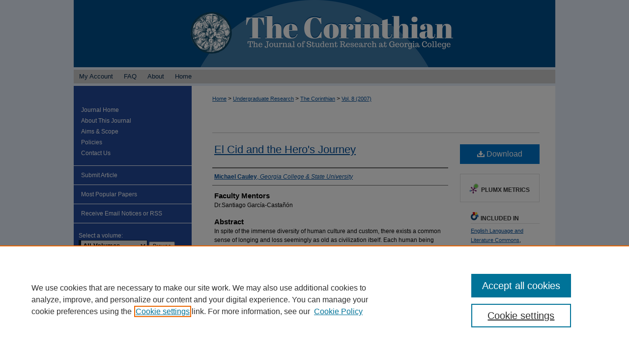

--- FILE ---
content_type: text/html; charset=UTF-8
request_url: https://kb.gcsu.edu/thecorinthian/vol8/iss1/10/
body_size: 7356
content:

<!DOCTYPE html>
<html lang="en">
<head><!-- inj yui3-seed: --><script type='text/javascript' src='//cdnjs.cloudflare.com/ajax/libs/yui/3.6.0/yui/yui-min.js'></script><script type='text/javascript' src='//ajax.googleapis.com/ajax/libs/jquery/1.10.2/jquery.min.js'></script><!-- Adobe Analytics --><script type='text/javascript' src='https://assets.adobedtm.com/4a848ae9611a/d0e96722185b/launch-d525bb0064d8.min.js'></script><script type='text/javascript' src=/assets/nr_browser_production.js></script>

<!-- def.1 -->
<meta charset="utf-8">
<meta name="viewport" content="width=device-width">
<title>
"El Cid and the Hero's Journey" by Michael Cauley
</title>


<!-- FILE article_meta-tags.inc --><!-- FILE: /srv/sequoia/main/data/assets/site/article_meta-tags.inc -->
<meta itemprop="name" content="El Cid and the Hero's Journey">
<meta property="og:title" content="El Cid and the Hero's Journey">
<meta name="twitter:title" content="El Cid and the Hero's Journey">
<meta property="article:author" content="Michael Cauley">
<meta name="author" content="Michael Cauley">
<meta name="robots" content="noodp, noydir">
<meta name="description" content="In spite of the immense diversity of human culture and custom, there exists a common sense of longing and loss seemingly as old as civilization itself. Each human being must abandon the security and tranquility of the amniotic paradise and venture forth into a cold and brutal world. Sigmund Freud recognized the &quot;castration&quot; trauma inherent in the process of birth as an original source of anxiety and neurosis in the human psyche. Many have equated this painful separation from the womb as symbolic of the larger and more painful separation from our cosmic origins, or God. This is reflected in the story of Genesis, where man, exiled from Eden, must wander the savage world, naked and hungry, carrying with him forever the memory of his abandoned perfection.">
<meta itemprop="description" content="In spite of the immense diversity of human culture and custom, there exists a common sense of longing and loss seemingly as old as civilization itself. Each human being must abandon the security and tranquility of the amniotic paradise and venture forth into a cold and brutal world. Sigmund Freud recognized the &quot;castration&quot; trauma inherent in the process of birth as an original source of anxiety and neurosis in the human psyche. Many have equated this painful separation from the womb as symbolic of the larger and more painful separation from our cosmic origins, or God. This is reflected in the story of Genesis, where man, exiled from Eden, must wander the savage world, naked and hungry, carrying with him forever the memory of his abandoned perfection.">
<meta name="twitter:description" content="In spite of the immense diversity of human culture and custom, there exists a common sense of longing and loss seemingly as old as civilization itself. Each human being must abandon the security and tranquility of the amniotic paradise and venture forth into a cold and brutal world. Sigmund Freud recognized the &quot;castration&quot; trauma inherent in the process of birth as an original source of anxiety and neurosis in the human psyche. Many have equated this painful separation from the womb as symbolic of the larger and more painful separation from our cosmic origins, or God. This is reflected in the story of Genesis, where man, exiled from Eden, must wander the savage world, naked and hungry, carrying with him forever the memory of his abandoned perfection.">
<meta property="og:description" content="In spite of the immense diversity of human culture and custom, there exists a common sense of longing and loss seemingly as old as civilization itself. Each human being must abandon the security and tranquility of the amniotic paradise and venture forth into a cold and brutal world. Sigmund Freud recognized the &quot;castration&quot; trauma inherent in the process of birth as an original source of anxiety and neurosis in the human psyche. Many have equated this painful separation from the womb as symbolic of the larger and more painful separation from our cosmic origins, or God. This is reflected in the story of Genesis, where man, exiled from Eden, must wander the savage world, naked and hungry, carrying with him forever the memory of his abandoned perfection.">
<meta name="keywords" content="Heroes or heroism">
<meta name="bepress_citation_journal_title" content="The Corinthian">
<meta name="bepress_citation_firstpage" content="10">
<meta name="bepress_citation_author" content="Cauley, Michael">
<meta name="bepress_citation_author_institution" content="Georgia College & State University">
<meta name="bepress_citation_title" content="El Cid and the Hero's Journey">
<meta name="bepress_citation_date" content="2007">
<meta name="bepress_citation_volume" content="8">
<meta name="bepress_citation_issue" content="1">
<!-- FILE: /srv/sequoia/main/data/assets/site/ir_download_link.inc -->
<!-- FILE: /srv/sequoia/main/data/assets/site/article_meta-tags.inc (cont) -->
<meta name="bepress_citation_pdf_url" content="https://kb.gcsu.edu/cgi/viewcontent.cgi?article=1236&amp;context=thecorinthian">
<meta name="bepress_citation_abstract_html_url" content="https://kb.gcsu.edu/thecorinthian/vol8/iss1/10">
<meta name="bepress_citation_issn" content="2691-9672">
<meta name="bepress_citation_online_date" content="2018/5/21">
<meta name="viewport" content="width=device-width">
<!-- Additional Twitter data -->
<meta name="twitter:card" content="summary">
<!-- Additional Open Graph data -->
<meta property="og:type" content="article">
<meta property="og:url" content="https://kb.gcsu.edu/thecorinthian/vol8/iss1/10">
<meta property="og:site_name" content="Knowledge Box">




<!-- FILE: article_meta-tags.inc (cont) -->
<meta name="bepress_is_article_cover_page" content="1">


<!-- sh.1 -->
<link rel="stylesheet" href="/thecorinthian/ir-journal-style.css" type="text/css" media="screen">
<link rel="alternate" type="application/rss+xml" title="The Corinthian Newsfeed" href="/thecorinthian/recent.rss">
<link rel="shortcut icon" href="/favicon.ico" type="image/x-icon">

<link type="text/css" rel="stylesheet" href="/assets/floatbox/floatbox.css">
<script type="text/javascript" src="/assets/jsUtilities.js"></script>
<script type="text/javascript" src="/assets/footnoteLinks.js"></script>
<link rel="stylesheet" href="/ir-print.css" type="text/css" media="print">
<!--[if IE]>
<link rel="stylesheet" href="/ir-ie.css" type="text/css" media="screen">
<![endif]-->
<!-- end sh.1 -->




<script type="text/javascript">var pageData = {"page":{"environment":"prod","productName":"bpdg","language":"en","name":"ir_journal:volume:issue:article","businessUnit":"els:rp:st"},"visitor":{}};</script>

</head>
<body >
<!-- FILE /srv/sequoia/main/data/assets/site/ir_journal/header.pregen -->

	<!-- FILE: /srv/sequoia/main/data/journals/kb.gcsu.edu/thecorinthian/assets/header_custom.inc --><!-- FILE: /srv/sequoia/main/data/assets/site/mobile_nav.inc --><!--[if !IE]>-->
<script src="/assets/scripts/dc-mobile/dc-responsive-nav.js"></script>

<header id="mobile-nav" class="nav-down device-fixed-height" style="visibility: hidden;">
  
  
  <nav class="nav-collapse">
    <ul>
      <li class="menu-item active device-fixed-width"><a href="https://kb.gcsu.edu" title="Home" data-scroll >Home</a></li>
      <li class="menu-item device-fixed-width"><a href="https://kb.gcsu.edu/do/search/advanced/" title="Search" data-scroll ><i class="icon-search"></i> Search</a></li>
      <li class="menu-item device-fixed-width"><a href="https://kb.gcsu.edu/communities.html" title="Browse" data-scroll >Browse Collections</a></li>
      <li class="menu-item device-fixed-width"><a href="/cgi/myaccount.cgi?context=" title="My Account" data-scroll >My Account</a></li>
      <li class="menu-item device-fixed-width"><a href="https://kb.gcsu.edu/about.html" title="About" data-scroll >About</a></li>
      <li class="menu-item device-fixed-width"><a href="https://network.bepress.com" title="Digital Commons Network" data-scroll ><img width="16" height="16" alt="DC Network" style="vertical-align:top;" src="/assets/md5images/8e240588cf8cd3a028768d4294acd7d3.png"> Digital Commons Network™</a></li>
    </ul>
  </nav>
</header>

<script src="/assets/scripts/dc-mobile/dc-mobile-nav.js"></script>
<!--<![endif]-->
<!-- FILE: /srv/sequoia/main/data/journals/kb.gcsu.edu/thecorinthian/assets/header_custom.inc (cont) -->

<div id="thecorinthian">
	<div id="container">
		<a href="#main" class="skiplink" accesskey="2" >Skip to main content</a>

			
				<div id="header">
					<!-- FILE: /srv/sequoia/main/data/assets/site/ir_journal/ir_logo.inc -->




	




<!-- FILE: /srv/sequoia/main/data/journals/kb.gcsu.edu/thecorinthian/assets/header_custom.inc (cont) -->
					<div id="pagetitle">
						
						
							<h1>
								<a href="https://kb.gcsu.edu/thecorinthian" title="The Corinthian" >
										The Corinthian
								</a>
							</h1>
						
					</div>
				</div>
				<div id="navigation">
					<!-- FILE: /srv/sequoia/main/data/assets/site/ir_navigation.inc -->

<div id="tabs" role="navigation" aria-label="Main"><ul><li id="tabfour"><a href="https://kb.gcsu.edu/cgi/myaccount.cgi?context=" title="My Account" ><span>My Account</span></a></li><li id="tabthree"><a href="https://kb.gcsu.edu/faq.html" title="FAQ" ><span>FAQ</span></a></li><li id="tabtwo"><a href="https://kb.gcsu.edu/about.html" title="About" ><span>About</span></a></li><li id="tabone"><a href="https://kb.gcsu.edu" title="Home" ><span>Home</span></a></li></ul></div>

<!-- FILE: /srv/sequoia/main/data/journals/kb.gcsu.edu/thecorinthian/assets/header_custom.inc (cont) -->
				</div>
			

			

			
			
		<div id="wrapper">
			<div id="content">
				<div id="main" class="text">
					
<!-- FILE: /srv/sequoia/main/data/assets/site/ir_journal/ir_breadcrumb.inc -->
	<ul id="pager">
		<li>&nbsp;</li>
		 
		<li>&nbsp;</li> 
		
	</ul>

<div class="crumbs" role="navigation" aria-label="Breadcrumb">
	<p>
		

		
		
		
			<a href="https://kb.gcsu.edu" class="ignore" >Home</a>
		
		
		
		
		
		
		
		
		 <span aria-hidden="true">&gt;</span> 
			<a href="https://kb.gcsu.edu/ur" class="ignore" >Undergraduate Research</a>
		
		
		
		
		
		 <span aria-hidden="true">&gt;</span> 
			<a href="https://kb.gcsu.edu/thecorinthian" class="ignore" >The Corinthian</a>
		
		
		
		 <span aria-hidden="true">&gt;</span> 
			<a href="https://kb.gcsu.edu/thecorinthian/vol8" class="ignore" >Vol. 8 (2007)</a>
		
		
		
		
		
		
		
		
		
		
		
	</p>
</div>

<div class="clear">&nbsp;</div>
<!-- FILE: /srv/sequoia/main/data/journals/kb.gcsu.edu/thecorinthian/assets/header_custom.inc (cont) -->


	<!-- FILE: /srv/sequoia/main/data/assets/site/ir_journal/volume/issue/ir_journal_logo.inc -->





 





<!-- FILE: /srv/sequoia/main/data/journals/kb.gcsu.edu/thecorinthian/assets/header_custom.inc (cont) -->

<!-- FILE: /srv/sequoia/main/data/assets/site/ir_journal/header.pregen (cont) -->

<script type="text/javascript" src="/assets/floatbox/floatbox.js"></script>
<!-- FILE: /srv/sequoia/main/data/assets/site/ir_journal/article_info.inc --><!-- FILE: /srv/sequoia/main/data/assets/site/openurl.inc -->
<!-- FILE: /srv/sequoia/main/data/assets/site/ir_journal/article_info.inc (cont) -->
<!-- FILE: /srv/sequoia/main/data/assets/site/ir_download_link.inc -->
<!-- FILE: /srv/sequoia/main/data/assets/site/ir_journal/article_info.inc (cont) -->
<!-- FILE: /srv/sequoia/main/data/assets/site/ir_journal/ir_article_header.inc --><div id="sub">
<div id="alpha"><!-- FILE: /srv/sequoia/main/data/assets/site/ir_journal/article_info.inc (cont) --><div id='title' class='element'>
<h1><a href='https://kb.gcsu.edu/cgi/viewcontent.cgi?article=1236&amp;context=thecorinthian'>El Cid and the Hero's Journey</a></h1>
</div>
<div class='clear'></div>
<div id='authors' class='element'>
<h2 class='visually-hidden'>Authors</h2>
<p class="author"><a href='https://kb.gcsu.edu/do/search/?q=author%3A%22Michael%20Cauley%22&start=0&context=4487888'><strong>Michael Cauley</strong>, <em>Georgia College & State University</em></a><br />
</p></div>
<div class='clear'></div>
<div id='faculty_mentors' class='element'>
<h2 class='field-heading'>Faculty Mentors</h2>
<p>Dr.Santiago García-Castañón</p>
</div>
<div class='clear'></div>
<div id='abstract' class='element'>
<h2 class='field-heading'>Abstract</h2>
<p>In spite of the immense diversity of human culture and custom, there exists a common sense of longing and loss seemingly as old as civilization itself. Each human being must abandon the security and tranquility of the amniotic paradise and venture forth into a cold and brutal world. Sigmund Freud recognized the "castration" trauma inherent in the process of birth as an original source of anxiety and neurosis in the human psyche. Many have equated this painful separation from the womb as symbolic of the larger and more painful separation from our cosmic origins, or God. This is reflected in the story of Genesis, where man, exiled from Eden, must wander the savage world, naked and hungry, carrying with him forever the memory of his abandoned perfection.</p>
</div>
<div class='clear'></div>
<div id='recommended_citation' class='element'>
<h2 class='field-heading'>Recommended Citation</h2>
<!-- FILE: /srv/sequoia/main/data/assets/site/ir_journal/ir_citation.inc -->
<p class="citation">
Cauley, Michael
(2007)
"El Cid and the Hero's Journey,"
<em>The Corinthian</em>: Vol. 8, Article 10.
<br>
Available at:
https://kb.gcsu.edu/thecorinthian/vol8/iss1/10</p>
<!-- FILE: /srv/sequoia/main/data/assets/site/ir_journal/article_info.inc (cont) --></div>
<div class='clear'></div>
</div>
    </div>
    <div id='beta_7-3'>
<!-- FILE: /srv/sequoia/main/data/assets/site/info_box_7_3.inc --><!-- FILE: /srv/sequoia/main/data/assets/site/openurl.inc -->
<!-- FILE: /srv/sequoia/main/data/assets/site/info_box_7_3.inc (cont) -->
<!-- FILE: /srv/sequoia/main/data/assets/site/ir_download_link.inc -->
<!-- FILE: /srv/sequoia/main/data/assets/site/info_box_7_3.inc (cont) -->
	<!-- FILE: /srv/sequoia/main/data/assets/site/info_box_download_button.inc --><div class="aside download-button">
      <a id="pdf" class="btn" href="https://kb.gcsu.edu/cgi/viewcontent.cgi?article=1236&amp;context=thecorinthian" title="PDF (364&nbsp;KB) opens in new window" target="_blank" > 
    	<i class="icon-download-alt" aria-hidden="true"></i>
        Download
      </a>
</div>
<!-- FILE: /srv/sequoia/main/data/assets/site/info_box_7_3.inc (cont) -->
	<!-- FILE: /srv/sequoia/main/data/assets/site/info_box_embargo.inc -->
<!-- FILE: /srv/sequoia/main/data/assets/site/info_box_7_3.inc (cont) -->
<!-- FILE: /srv/sequoia/main/data/assets/site/info_box_custom_upper.inc -->
<!-- FILE: /srv/sequoia/main/data/assets/site/info_box_7_3.inc (cont) -->
<!-- FILE: /srv/sequoia/main/data/assets/site/info_box_openurl.inc -->
<!-- FILE: /srv/sequoia/main/data/assets/site/info_box_7_3.inc (cont) -->
<!-- FILE: /srv/sequoia/main/data/assets/site/info_box_article_metrics.inc -->
<div id="article-stats" class="aside hidden">
    <p class="article-downloads-wrapper hidden"><span id="article-downloads"></span> DOWNLOADS</p>
    <p class="article-stats-date hidden">Since May 21, 2018</p>
    <p class="article-plum-metrics">
        <a href="https://plu.mx/plum/a/?repo_url=https://kb.gcsu.edu/thecorinthian/vol8/iss1/10" class="plumx-plum-print-popup plum-bigben-theme" data-badge="true" data-hide-when-empty="true" ></a>
    </p>
</div>
<script type="text/javascript" src="//cdn.plu.mx/widget-popup.js"></script>
<!-- Article Download Counts -->
<script type="text/javascript" src="/assets/scripts/article-downloads.pack.js"></script>
<script type="text/javascript">
    insertDownloads(12164590);
</script>
<!-- Add border to Plum badge & download counts when visible -->
<script>
// bind to event when PlumX widget loads
jQuery('body').bind('plum:widget-load', function(e){
// if Plum badge is visible
  if (jQuery('.PlumX-Popup').length) {
// remove 'hidden' class
  jQuery('#article-stats').removeClass('hidden');
  jQuery('.article-stats-date').addClass('plum-border');
  }
});
// bind to event when page loads
jQuery(window).bind('load',function(e){
// if DC downloads are visible
  if (jQuery('#article-downloads').text().length > 0) {
// add border to aside
  jQuery('#article-stats').removeClass('hidden');
  }
});
</script>
<!-- Adobe Analytics: Download Click Tracker -->
<script>
$(function() {
  // Download button click event tracker for PDFs
  $(".aside.download-button").on("click", "a#pdf", function(event) {
    pageDataTracker.trackEvent('navigationClick', {
      link: {
          location: 'aside download-button',
          name: 'pdf'
      }
    });
  });
  // Download button click event tracker for native files
  $(".aside.download-button").on("click", "a#native", function(event) {
    pageDataTracker.trackEvent('navigationClick', {
        link: {
            location: 'aside download-button',
            name: 'native'
        }
     });
  });
});
</script>
<!-- FILE: /srv/sequoia/main/data/assets/site/info_box_7_3.inc (cont) -->
	<!-- FILE: /srv/sequoia/main/data/assets/site/info_box_disciplines.inc -->
	<div id="beta-disciplines" class="aside">
		<h4>Included in</h4>
	<p>
					<a href="https://network.bepress.com/hgg/discipline/455" title="English Language and Literature Commons" >English Language and Literature Commons</a>, 
					<a href="https://network.bepress.com/hgg/discipline/546" title="Spanish and Portuguese Language and Literature Commons" >Spanish and Portuguese Language and Literature Commons</a>
	</p>
	</div>
<!-- FILE: /srv/sequoia/main/data/assets/site/info_box_7_3.inc (cont) -->
<!-- FILE: /srv/sequoia/main/data/assets/site/bookmark_widget.inc -->
<div id="share" class="aside">
<h2>Share</h2>
	<div class="a2a_kit a2a_kit_size_24 a2a_default_style">
    	<a class="a2a_button_facebook"></a>
    	<a class="a2a_button_linkedin"></a>
		<a class="a2a_button_whatsapp"></a>
		<a class="a2a_button_email"></a>
    	<a class="a2a_dd"></a>
    	<script async src="https://static.addtoany.com/menu/page.js"></script>
	</div>
</div>
<!-- FILE: /srv/sequoia/main/data/assets/site/info_box_7_3.inc (cont) -->
<!-- FILE: /srv/sequoia/main/data/assets/site/info_box_geolocate.inc --><!-- FILE: /srv/sequoia/main/data/assets/site/ir_geolocate_enabled_and_displayed.inc -->
<!-- FILE: /srv/sequoia/main/data/assets/site/info_box_geolocate.inc (cont) -->
<!-- FILE: /srv/sequoia/main/data/assets/site/info_box_7_3.inc (cont) -->
	<!-- FILE: /srv/sequoia/main/data/assets/site/zotero_coins.inc -->
<span class="Z3988" title="ctx_ver=Z39.88-2004&amp;rft_val_fmt=info%3Aofi%2Ffmt%3Akev%3Amtx%3Ajournal&amp;rft_id=https%3A%2F%2Fkb.gcsu.edu%2Fthecorinthian%2Fvol8%2Fiss1%2F10&amp;rft.atitle=El%20Cid%20and%20the%20Hero%27s%20Journey&amp;rft.aufirst=Michael&amp;rft.aulast=Cauley&amp;rft.jtitle=The%20Corinthian&amp;rft.volume=8&amp;rft.issue=1&amp;rft.issn=2691-9672&amp;rft.date=2007-01-01">COinS</span>
<!-- FILE: /srv/sequoia/main/data/assets/site/info_box_7_3.inc (cont) -->
<!-- FILE: /srv/sequoia/main/data/assets/site/info_box_custom_lower.inc -->
<!-- FILE: /srv/sequoia/main/data/assets/site/info_box_7_3.inc (cont) -->
<!-- FILE: /srv/sequoia/main/data/assets/site/ir_journal/article_info.inc (cont) --></div>
<div class='clear'>&nbsp;</div>
<!-- FILE: /srv/sequoia/main/data/assets/site/ir_journal/ir_article_custom_fields.inc -->
<!-- FILE: /srv/sequoia/main/data/assets/site/ir_journal/article_info.inc (cont) -->
	<!-- FILE: /srv/sequoia/main/data/assets/site/ir_display_pdf.inc -->
<div class='clear'>&nbsp;</div>
<div id="display-pdf">
   <object type='application/pdf' data='https://kb.gcsu.edu/cgi/viewcontent.cgi?article=1236&amp;context=thecorinthian#toolbar=0&amp;navpanes=0&amp;scrollbar=1' width='660' height='460'>
      <div id="message">
<p>To view the content in your browser, please <a href="https://get.adobe.com/reader/" title="Adobe - Adobe Reader download" >download Adobe Reader</a> or, alternately, <br>
you may <a href="https://kb.gcsu.edu/cgi/viewcontent.cgi?article=1236&amp;context=thecorinthian" >Download</a> the file to your hard drive.</p>
 <p> NOTE: The latest versions of Adobe Reader do not support viewing <acronym title="Portable Document Format">PDF</acronym> files within Firefox on Mac OS and if you are using a modern (Intel) Mac, there is no official plugin for viewing <acronym title="Portable Document Format">PDF</acronym> files within the browser window.  </p>
   </object>
</div>
<div class='clear'>&nbsp;</div>
<!-- FILE: /srv/sequoia/main/data/assets/site/ir_journal/article_info.inc (cont) -->
<!-- FILE: /srv/sequoia/main/data/assets/site/ir_journal/volume/issue/article/index.html (cont) --> 

<!-- FILE /srv/sequoia/main/data/assets/site/ir_journal/footer.pregen -->

	<!-- FILE: /srv/sequoia/main/data/assets/site/ir_journal/footer_custom_7_8.inc -->				</div>

<div class="verticalalign">&nbsp;</div>
<div class="clear">&nbsp;</div>

			</div>

				<div id="sidebar">
					<!-- FILE: /srv/sequoia/main/data/assets/site/ir_journal/ir_journal_sidebar_7_8.inc -->

	<!-- FILE: /srv/sequoia/main/data/journals/kb.gcsu.edu/thecorinthian/assets/ir_journal_sidebar_links_7_8.inc --><ul class="sb-custom-journal">
	<li class="sb-home">
		<a href="https://kb.gcsu.edu/thecorinthian" title="The Corinthian" accesskey="1" >
				Journal Home
		</a>
	</li>
		<li class="sb-about">
			<a href="https://kb.gcsu.edu/thecorinthian/about.html" title="About this Journal" >
					About This Journal
			</a>
		</li>
		<li class="sb-aims">
			<a href="https://kb.gcsu.edu/thecorinthian/aimsandscope.html" title="Aims and Scope" >
					Aims & Scope
			</a>
		</li>
		<li class="sb-policies">
			<a href="https://kb.gcsu.edu/thecorinthian/policies.html" title="The Corinthian Policies" >
					Policies
			</a>
		</li>
	<li>
			<a href="https://kb.gcsu.edu/thecorinthian/contact_us.html" title="Contact Us" >
					Contact Us
			</a>
		</li>
</ul>
<!-- FILE: /srv/sequoia/main/data/assets/site/ir_journal/ir_journal_sidebar_7_8.inc (cont) -->
		<!-- FILE: /srv/sequoia/main/data/assets/site/urc_badge.inc -->
<!-- FILE: /srv/sequoia/main/data/assets/site/ir_journal/ir_journal_sidebar_7_8.inc (cont) -->
	<!-- FILE: /srv/sequoia/main/data/assets/site/ir_journal/ir_journal_navcontainer_7_8.inc --><div id="navcontainer">
	<ul id="navlist">
			<li class="sb-submit">
				<a href="https://kb.gcsu.edu/cgi/submit.cgi?context=thecorinthian" title="Submit Article to The Corinthian" >
					Submit Article
				</a>
			</li>
			<li class="sb-popular">
				<a href="https://kb.gcsu.edu/thecorinthian/topdownloads.html" title="View the top downloaded papers" >
						Most Popular Papers
				</a>
			</li>
			<li class="sb-rss">
				<a href="https://kb.gcsu.edu/thecorinthian/announcements.html" title="Receive notifications of new content" >
					Receive Email Notices or RSS
				</a>
			</li>
	</ul>
<!-- FILE: /srv/sequoia/main/data/assets/site/ir_journal/ir_journal_special_issue_7_8.inc -->
<!-- FILE: /srv/sequoia/main/data/assets/site/ir_journal/ir_journal_navcontainer_7_8.inc (cont) -->
</div><!-- FILE: /srv/sequoia/main/data/assets/site/ir_journal/ir_journal_sidebar_7_8.inc (cont) -->
	<!-- FILE: /srv/sequoia/main/data/assets/site/ir_journal/ir_journal_sidebar_search_7_8.inc --><div class="sidebar-search">
	<form method="post" action="https://kb.gcsu.edu/cgi/redirect.cgi" id="browse">
		<label for="url">
			Select a volume:
		</label>
			<br>
		<!-- FILE: /srv/sequoia/main/data/assets/site/ir_journal/ir_journal_volume_issue_popup_7_8.inc --><div>
	<span class="border">
								<select name="url" id="url">
							<option value="https://kb.gcsu.edu/thecorinthian/all_issues.html">
								All Volumes
							</option>
										<option value="https://kb.gcsu.edu/thecorinthian/vol21/iss1">
											Vol. 21
										</option>
										<option value="https://kb.gcsu.edu/thecorinthian/vol20/iss1">
											Vol. 20
										</option>
										<option value="https://kb.gcsu.edu/thecorinthian/vol19/iss1">
											Vol. 19
										</option>
										<option value="https://kb.gcsu.edu/thecorinthian/vol18/iss1">
											Vol. 18
										</option>
										<option value="https://kb.gcsu.edu/thecorinthian/vol17/iss1">
											Vol. 17
										</option>
										<option value="https://kb.gcsu.edu/thecorinthian/vol16/iss1">
											Vol. 16
										</option>
										<option value="https://kb.gcsu.edu/thecorinthian/vol15/iss1">
											Vol. 15
										</option>
										<option value="https://kb.gcsu.edu/thecorinthian/vol14/iss1">
											Vol. 14
										</option>
										<option value="https://kb.gcsu.edu/thecorinthian/vol13/iss1">
											Vol. 13
										</option>
										<option value="https://kb.gcsu.edu/thecorinthian/vol10/iss1">
											Vol. 10
										</option>
										<option value="https://kb.gcsu.edu/thecorinthian/vol9/iss1">
											Vol. 9
										</option>
										<option value="https://kb.gcsu.edu/thecorinthian/vol8/iss1">
											Vol. 8
										</option>
										<option value="https://kb.gcsu.edu/thecorinthian/vol7/iss1">
											Vol. 7
										</option>
										<option value="https://kb.gcsu.edu/thecorinthian/vol6/iss1">
											Vol. 6
										</option>
										<option value="https://kb.gcsu.edu/thecorinthian/vol5/iss1">
											Vol. 5
										</option>
										<option value="https://kb.gcsu.edu/thecorinthian/vol4/iss1">
											Vol. 4
										</option>
										<option value="https://kb.gcsu.edu/thecorinthian/vol3/iss1">
											Vol. 3
										</option>
										<option value="https://kb.gcsu.edu/thecorinthian/vol2/iss1">
											Vol. 2
										</option>
										<option value="https://kb.gcsu.edu/thecorinthian/vol1/iss1">
											Vol. 1
										</option>
						</select>
		<input type="submit" value="Browse" class="searchbutton" style="font-size:11px;">
	</span>
</div>
<!-- FILE: /srv/sequoia/main/data/assets/site/ir_journal/ir_journal_sidebar_search_7_8.inc (cont) -->
			<div style="clear:left;">&nbsp;</div>
	</form>
	<!-- FILE: /srv/sequoia/main/data/assets/site/ir_sidebar_search_7_8.inc --><h2>Search</h2>
<form method='get' action='https://kb.gcsu.edu/do/search/' id="sidebar-search">
	<label for="search" accesskey="4">
		Enter search terms:
	</label>
		<div>
			<span class="border">
				<input type="text" name='q' class="search" id="search">
			</span> 
			<input type="submit" value="Search" class="searchbutton" style="font-size:11px;">
		</div>
	<label for="context" class="visually-hidden">
		Select context to search:
	</label> 
		<div>
			<span class="border">
				<select name="fq" id="context">
						<option value='virtual_ancestor_link:"https://kb.gcsu.edu/thecorinthian"'>in this journal</option>
					<option value='virtual_ancestor_link:"https://kb.gcsu.edu"'>in this repository</option>
					<option value='virtual_ancestor_link:"http:/"'>across all repositories</option>
				</select>
			</span>
		</div>
</form>
<p class="advanced">
		<a href="https://kb.gcsu.edu/do/search/advanced/?fq=virtual_ancestor_link:%22https://kb.gcsu.edu/thecorinthian%22" >
			Advanced Search
		</a>
</p>
<!-- FILE: /srv/sequoia/main/data/assets/site/ir_journal/ir_journal_sidebar_search_7_8.inc (cont) -->
</div>
<!-- FILE: /srv/sequoia/main/data/assets/site/ir_journal/ir_journal_sidebar_7_8.inc (cont) -->
	<!-- FILE: /srv/sequoia/main/data/assets/site/ir_journal/ir_journal_issn_7_8.inc -->
	<div id="issn">
		<p class="sb-issn">ISSN: 2691-9672</p>
	</div>
	<div class="clear">&nbsp;</div>
<!-- FILE: /srv/sequoia/main/data/assets/site/ir_journal/ir_journal_sidebar_7_8.inc (cont) -->
	<!-- FILE: /srv/sequoia/main/data/assets/site/ir_journal/ir_journal_custom_lower_7_8.inc --><!-- FILE: /srv/sequoia/main/data/assets/site/ir_journal/ir_journal_sidebar_7_8.inc (cont) -->
	<!-- FILE: /srv/sequoia/main/data/assets/site/ir_journal/ir_custom_sidebar_images.inc --><!-- FILE: /srv/sequoia/main/data/assets/site/ir_journal/ir_journal_sidebar_7_8.inc (cont) -->
	<!-- FILE: /srv/sequoia/main/data/assets/site/ir_sidebar_geolocate.inc --><!-- FILE: /srv/sequoia/main/data/assets/site/ir_geolocate_enabled_and_displayed.inc -->
<!-- FILE: /srv/sequoia/main/data/assets/site/ir_sidebar_geolocate.inc (cont) -->
<!-- FILE: /srv/sequoia/main/data/assets/site/ir_journal/ir_journal_sidebar_7_8.inc (cont) -->
	<!-- FILE: /srv/sequoia/main/data/assets/site/ir_journal/ir_journal_custom_lowest_7_8.inc --><!-- FILE: /srv/sequoia/main/data/assets/site/ir_journal/ir_journal_sidebar_7_8.inc (cont) -->

<!-- FILE: /srv/sequoia/main/data/assets/site/ir_journal/footer_custom_7_8.inc (cont) -->
						<div class="verticalalign">&nbsp;</div>
				</div>

		</div>

			<!-- FILE: /srv/sequoia/main/data/assets/site/ir_journal/ir_journal_footer_content.inc --><div id="footer" role="contentinfo">
<!-- FILE: /srv/sequoia/main/data/assets/site/ir_bepress_logo.inc --><div id="bepress">

<a href="https://www.elsevier.com/solutions/digital-commons" title="Elsevier - Digital Commons" >
	<em>Elsevier - Digital Commons</em>
</a>

</div>
<!-- FILE: /srv/sequoia/main/data/assets/site/ir_journal/ir_journal_footer_content.inc (cont) -->
    <p>
        <a href="https://kb.gcsu.edu" title="Home page" accesskey="1" >Home</a> | 
        <a href="https://kb.gcsu.edu/about.html" title="About" >About</a> | 
        <a href="https://kb.gcsu.edu/faq.html" title="FAQ" >FAQ</a> | 
        <a href="/cgi/myaccount.cgi?context=" title="My Account Page" accesskey="3" >My Account</a> | 
        <a href="https://kb.gcsu.edu/accessibility.html" title="Accessibility Statement" accesskey="0" >Accessibility Statement</a>
    </p>
    <p>
	
	
		<a class="secondary-link" href="https://www.bepress.com/privacy" title="Privacy Policy" >Privacy</a>
	
		<a class="secondary-link" href="https://www.bepress.com/copyright" title="Copyright Policy" >Copyright</a>	
    </p> 
</div>
<!-- FILE: /srv/sequoia/main/data/assets/site/ir_journal/footer_custom_7_8.inc (cont) -->

	</div>
</div>


<!-- FILE: /srv/sequoia/main/data/kb.gcsu.edu/assets/ir_analytics.inc --><!-- Global site tag (gtag.js) - Google Analytics -->
<script async src="https://www.googletagmanager.com/gtag/js?id=UA-42891787-33"></script>
<script>
  window.dataLayer = window.dataLayer || [];
  function gtag(){dataLayer.push(arguments);}
  gtag('js', new Date());

  gtag('config', 'UA-42891787-33');
</script>
<!-- FILE: /srv/sequoia/main/data/assets/site/ir_journal/footer_custom_7_8.inc (cont) -->

<!-- FILE: /srv/sequoia/main/data/assets/site/ir_journal/footer.pregen (cont) -->
<script type='text/javascript' src='/assets/scripts/bpbootstrap-20160726.pack.js'></script><script type='text/javascript'>BPBootstrap.init({appendCookie:''})</script></body></html>


--- FILE ---
content_type: text/css
request_url: https://kb.gcsu.edu/thecorinthian/ir-journal-style.css
body_size: -42
content:


	@import url("/thecorinthian/ir-style.css");
	@import url("/thecorinthian/ir-custom.css");
	@import url("/thecorinthian/ir-local.css");



--- FILE ---
content_type: text/css
request_url: https://kb.gcsu.edu/thecorinthian/ir-local.css
body_size: 1057
content:
/* -----------------------------------------------
IR journal local stylesheet.
Author:   Lani Goto
Version:  Mar 2016
PLEASE SAVE THIS FILE LOCALLY!
----------------------------------------------- */


/* Header */

#thecorinthian #header {
	height: 137px; }

#thecorinthian #header #logo {
	display: none; }

#thecorinthian #header #pagetitle,
#thecorinthian #header h1,
#thecorinthian #header h1 a {
	width: 980px;
	height: 137px;
	padding: 0;
	margin: 0;
	display: block; }

#thecorinthian #header h1 a {
	background: #083183 url(../assets/md5images/2d1ad9227fb1802f5e09243fbc8d6e96.png) top left no-repeat;
	text-indent: -9999px; }


/* Navigation */

#thecorinthian #navigation {
	height: 28px;
	margin-top: 5px;
	margin-bottom: 5px; }

#thecorinthian #navigation #tabs,
#thecorinthian #navigation #tabs ul,
#thecorinthian #navigation #tabs ul li {
	padding: 0;
	margin: 0; }

#thecorinthian #navigation #tabs a {
	height: 28px;
	line-height: 28px;
	font-size: 13px;
	font-weight: normal;
	color: #012548;
	background-color: #cccccc;
	padding: 0 11px;
	margin: 0;
	border: 0;
	float: left; }

#thecorinthian #navigation #tabs a:hover,
#thecorinthian #navigation #tabs a:active,
#thecorinthian #navigation #tabs a:focus {
	color: #000;
	text-decoration: underline; }


/* Sidebar */

#thecorinthian #sidebar a:link,
#thecorinthian #sidebar a:visited,
#thecorinthian #sidebar p.advanced a:link,
#thecorinthian #sidebar p.advanced a:visited {
	font-size: 12px;
	color: #ffffff;
	text-decoration: none; }

#thecorinthian #sidebar a:hover,
#thecorinthian #sidebar a:active,
#thecorinthian #sidebar a:focus,
#thecorinthian #sidebar p.advanced a:hover,
#thecorinthian #sidebar p.advanced a:active,
#thecorinthian #sidebar p.advanced a:focus {
	text-decoration: underline; }

#thecorinthian #sidebar ul#navlist {
	border-top: 1px solid #fff; }

#thecorinthian #sidebar ul#navlist li a {
	font-size: 12px;
	color: #ffffff;
	background-color: #23499a;
	text-decoration: none;
	border-bottom: 1px solid #fff; }

#thecorinthian #sidebar ul#navlist li a:hover,
#thecorinthian #sidebar ul#navlist li a:active,
#thecorinthian #sidebar ul#navlist li a:focus {
	color: #000;
	background-color: #fff;
	text-decoration: underline; }

#thecorinthian #sidebar #sidebar-search label,
#thecorinthian .sidebar-search #browse label,
#thecorinthian .sidebar-search h2 {
	color: #fff; }

#thecorinthian .sidebar-search h2 {
	background-color: transparent; }


/* Main Content */

#thecorinthian #content {
	background-color: transparent; }

#thecorinthian #main.text #sub {
	border-top: 1px solid #bfbfbf; }

#thecorinthian #main.text a:link,
#thecorinthian #main.text a:visited {
	color: #034e99;
	text-decoration: underline; }

#thecorinthian #main.text a:hover,
#thecorinthian #main.text a:active,
#thecorinthian #main.text a:focus {
	color: #000; }

#thecorinthian #main.text h1 {
	font-size: 22px;
	font-weight: normal;
	margin-top: 5px;
	margin-bottom: 10px; }

#thecorinthian #alpha .article-list h2 {
	font-size: 21px;
	font-weight: normal;
	background: transparent;
	border-bottom: 1px solid #bfbfbf; }

#thecorinthian #main.text .doc a:link,
#thecorinthian #main.text .doc a:visited {
	text-decoration: none; }

#thecorinthian #main.text .doc a:hover,
#thecorinthian #main.text .doc a:active,
#thecorinthian #main.text .doc a:focus {
	color: #000;
	text-decoration: underline; }

#thecorinthian #coverart #beta .coverart-box h4 {
    font-family: Arial, Verdana, Helvetica, sans-serif;
    font-size: 18px;
    font-weight: normal;
    text-transform: none;
    color: #000000;
    text-align: left;
    padding-bottom: 5px;
    border-bottom: 1px solid #bfbfbf; }

#thecorinthian #coverart #beta .coverart-box {
	font: 12px Arial, Verdana, Helvetica, sans-serif;
	border: 0; }

#thecorinthian #coverart #beta #coverart-box-container {
	border: 0; }

#thecorinthian #coverart #beta dl  {
	margin-left: 0; }

#thecorinthian #coverart #beta #coverart-editors dt {
	font-size: 12px;
	padding-top: 10px; }


/* Footer */

#thecorinthian #footer,
#thecorinthian #footer #bepress a {
	height: 75px;
	background-color: #fff; }

#thecorinthian #footer p,
#thecorinthian #footer p a {
	font-size: 12px;
	color: #034e99;
	text-decoration: none; }

#thecorinthian #footer p a:hover,
#thecorinthian #footer p a:active,
#thecorinthian #footer p a:focus {
	color: #000;
	text-decoration: underline; }